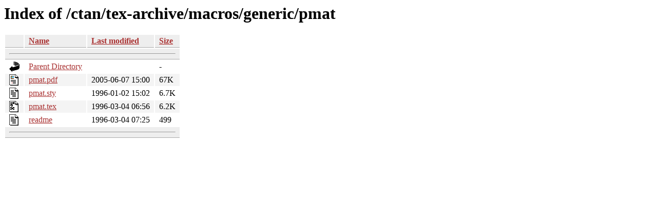

--- FILE ---
content_type: text/html;charset=ISO-8859-1
request_url: https://ctan.math.utah.edu/ctan/tex-archive/macros/generic/pmat/
body_size: 1974
content:
<!DOCTYPE HTML PUBLIC "-//W3C//DTD HTML 3.2 Final//EN">
<html>
 <head>
  <title>Index of /ctan/tex-archive/macros/generic/pmat</title>
  <link rel="stylesheet" href="/css/autoindex.css" type="text/css">
 </head>
 <body>
  <h1 id="indextitle">Index of /ctan/tex-archive/macros/generic/pmat</h1>
  <table id="indexlist">
   <tr class="indexhead"><th class="indexcolicon"><img src="/icons/blank.gif" alt="[ICO]"></th><th class="indexcolname"><a href="?C=N;O=D">Name</a></th><th class="indexcollastmod"><a href="?C=M;O=A">Last modified</a></th><th class="indexcolsize"><a href="?C=S;O=A">Size</a></th></tr>
   <tr class="indexbreakrow"><th colspan="4"><hr></th></tr>
   <tr class="even"><td class="indexcolicon"><img src="/icons/back.gif" alt="[PARENTDIR]"></td><td class="indexcolname"><a href="/ctan/tex-archive/macros/generic/">Parent Directory</a></td><td class="indexcollastmod">&nbsp;</td><td class="indexcolsize">  - </td></tr>
   <tr class="odd"><td class="indexcolicon"><img src="/icons/layout.gif" alt="[   ]"></td><td class="indexcolname"><a href="pmat.pdf">pmat.pdf</a></td><td class="indexcollastmod">2005-06-07 15:00  </td><td class="indexcolsize"> 67K</td></tr>
   <tr class="even"><td class="indexcolicon"><img src="/icons/text.gif" alt="[TXT]"></td><td class="indexcolname"><a href="pmat.sty">pmat.sty</a></td><td class="indexcollastmod">1996-01-02 15:02  </td><td class="indexcolsize">6.7K</td></tr>
   <tr class="odd"><td class="indexcolicon"><img src="/icons/tex.gif" alt="[   ]"></td><td class="indexcolname"><a href="pmat.tex">pmat.tex</a></td><td class="indexcollastmod">1996-03-04 06:56  </td><td class="indexcolsize">6.2K</td></tr>
   <tr class="even"><td class="indexcolicon"><img src="/icons/text.gif" alt="[TXT]"></td><td class="indexcolname"><a href="readme">readme</a></td><td class="indexcollastmod">1996-03-04 07:25  </td><td class="indexcolsize">499 </td></tr>
   <tr class="indexbreakrow"><th colspan="4"><hr></th></tr>
</table>
</body></html>
